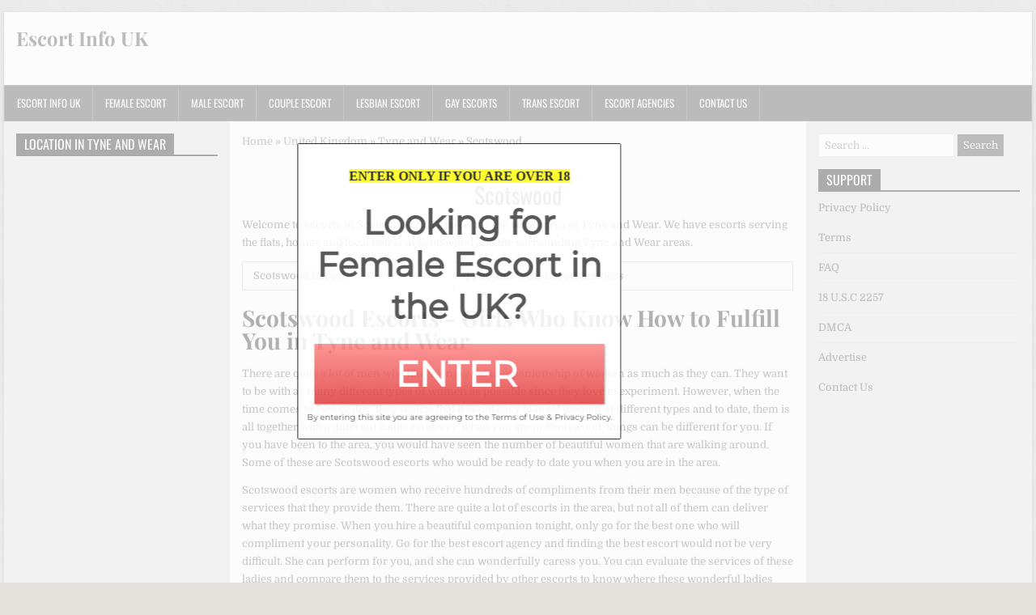

--- FILE ---
content_type: text/html; charset=UTF-8
request_url: https://escortinfo.co.uk/escort-in-scotswood-tyne-and-wear
body_size: 17020
content:
<!DOCTYPE html>
<html lang="en-GB">
<head>
<meta charset="UTF-8">
<meta name="viewport" content="width=device-width, initial-scale=1">
<link rel="profile" href="https://gmpg.org/xfn/11">
<link rel="pingback" href="https://escortinfo.co.uk/xmlrpc.php">
<meta name='robots' content='index, follow, max-image-preview:large, max-snippet:-1, max-video-preview:-1' />

	<!-- This site is optimized with the Yoast SEO Premium plugin v26.6 (Yoast SEO v26.8) - https://yoast.com/product/yoast-seo-premium-wordpress/ -->
	<title>Escort in Scotswood &amp; NE15 Tyne and Wear - Escort Info UK</title>
	<meta name="description" content="Discover sexy female escort in Scotswood, Tyne and Wear escort and erotic massage avalible for NE15 postcode." />
	<link rel="canonical" href="https://escortinfo.co.uk/escort-in-scotswood-tyne-and-wear" />
	<meta property="og:locale" content="en_GB" />
	<meta property="og:type" content="article" />
	<meta property="og:title" content="Scotswood" />
	<meta property="og:description" content="Discover sexy female escort in Scotswood, Tyne and Wear escort and erotic massage avalible for NE15 postcode." />
	<meta property="og:url" content="https://escortinfo.co.uk/escort-in-scotswood-tyne-and-wear" />
	<meta property="og:site_name" content="Escort Info UK" />
	<meta property="article:published_time" content="2019-05-01T16:57:48+00:00" />
	<meta name="author" content="admin" />
	<meta name="twitter:card" content="summary_large_image" />
	<meta name="twitter:label1" content="Written by" />
	<meta name="twitter:data1" content="admin" />
	<script type="application/ld+json" class="yoast-schema-graph">{"@context":"https://schema.org","@graph":[{"@type":"Article","@id":"https://escortinfo.co.uk/escort-in-scotswood-tyne-and-wear#article","isPartOf":{"@id":"https://escortinfo.co.uk/escort-in-scotswood-tyne-and-wear"},"author":{"name":"admin","@id":"https://escortinfo.co.uk/#/schema/person/c4e0dc4dfde9bf7423d8a0f28d8988cc"},"headline":"Scotswood","datePublished":"2019-05-01T16:57:48+00:00","mainEntityOfPage":{"@id":"https://escortinfo.co.uk/escort-in-scotswood-tyne-and-wear"},"wordCount":5,"keywords":["England","NE15","Tyne and Wear"],"articleSection":["Tyne and Wear"],"inLanguage":"en-GB"},{"@type":"WebPage","@id":"https://escortinfo.co.uk/escort-in-scotswood-tyne-and-wear","url":"https://escortinfo.co.uk/escort-in-scotswood-tyne-and-wear","name":"Escort in Scotswood & NE15 Tyne and Wear - Escort Info UK","isPartOf":{"@id":"https://escortinfo.co.uk/#website"},"datePublished":"2019-05-01T16:57:48+00:00","author":{"@id":"https://escortinfo.co.uk/#/schema/person/c4e0dc4dfde9bf7423d8a0f28d8988cc"},"description":"Discover sexy female escort in Scotswood, Tyne and Wear escort and erotic massage avalible for NE15 postcode.","breadcrumb":{"@id":"https://escortinfo.co.uk/escort-in-scotswood-tyne-and-wear#breadcrumb"},"inLanguage":"en-GB","potentialAction":[{"@type":"ReadAction","target":["https://escortinfo.co.uk/escort-in-scotswood-tyne-and-wear"]}]},{"@type":"BreadcrumbList","@id":"https://escortinfo.co.uk/escort-in-scotswood-tyne-and-wear#breadcrumb","itemListElement":[{"@type":"ListItem","position":1,"name":"Home","item":"https://escortinfo.co.uk/"},{"@type":"ListItem","position":2,"name":"United Kingdom","item":"https://escortinfo.co.uk/escort-in-uk"},{"@type":"ListItem","position":3,"name":"Tyne and Wear","item":"https://escortinfo.co.uk/escort-in-uk/escort-in-tyne-and-wear"},{"@type":"ListItem","position":4,"name":"Scotswood"}]},{"@type":"WebSite","@id":"https://escortinfo.co.uk/#website","url":"https://escortinfo.co.uk/","name":"Escort Info UK","description":"","potentialAction":[{"@type":"SearchAction","target":{"@type":"EntryPoint","urlTemplate":"https://escortinfo.co.uk/?s={search_term_string}"},"query-input":{"@type":"PropertyValueSpecification","valueRequired":true,"valueName":"search_term_string"}}],"inLanguage":"en-GB"},{"@type":"Person","@id":"https://escortinfo.co.uk/#/schema/person/c4e0dc4dfde9bf7423d8a0f28d8988cc","name":"admin","image":{"@type":"ImageObject","inLanguage":"en-GB","@id":"https://escortinfo.co.uk/#/schema/person/image/","url":"https://secure.gravatar.com/avatar/0c8bebe08294f0dd3ff22053b4ac899dc1acbfd7c17f214502313d65bb7405f5?s=96&d=mm&r=g","contentUrl":"https://secure.gravatar.com/avatar/0c8bebe08294f0dd3ff22053b4ac899dc1acbfd7c17f214502313d65bb7405f5?s=96&d=mm&r=g","caption":"admin"}}]}</script>
	<!-- / Yoast SEO Premium plugin. -->


<link rel='dns-prefetch' href='https://fonts.bunny.net' />
<link rel='dns-prefetch' href='//cdn.escortinfo.co.uk' />
<link rel='dns-prefetch' href='//www.googletagmanager.com' />
<link href='https://fonts.bunny.net' crossorigin rel='preconnect' />
<link href='https://cdn.escortinfo.co.uk' rel='preconnect' />
<link rel='preconnect' href='https://escortinfocouk.b-cdn.net' />
<link rel='preconnect' href='https://fonts.bunny.net' />
<link rel="alternate" type="application/rss+xml" title="Escort Info UK &raquo; Feed" href="https://escortinfo.co.uk/feed" />
<link rel="alternate" title="oEmbed (JSON)" type="application/json+oembed" href="https://escortinfo.co.uk/wp-json/oembed/1.0/embed?url=https%3A%2F%2Fescortinfo.co.uk%2Fescort-in-scotswood-tyne-and-wear" />
<link rel="alternate" title="oEmbed (XML)" type="text/xml+oembed" href="https://escortinfo.co.uk/wp-json/oembed/1.0/embed?url=https%3A%2F%2Fescortinfo.co.uk%2Fescort-in-scotswood-tyne-and-wear&#038;format=xml" />
<style id='wp-img-auto-sizes-contain-inline-css' type='text/css'>
img:is([sizes=auto i],[sizes^="auto," i]){contain-intrinsic-size:3000px 1500px}
/*# sourceURL=wp-img-auto-sizes-contain-inline-css */
</style>
<style id='wp-emoji-styles-inline-css' type='text/css'>

	img.wp-smiley, img.emoji {
		display: inline !important;
		border: none !important;
		box-shadow: none !important;
		height: 1em !important;
		width: 1em !important;
		margin: 0 0.07em !important;
		vertical-align: -0.1em !important;
		background: none !important;
		padding: 0 !important;
	}
/*# sourceURL=wp-emoji-styles-inline-css */
</style>
<style id='wp-block-library-inline-css' type='text/css'>
:root{--wp-block-synced-color:#7a00df;--wp-block-synced-color--rgb:122,0,223;--wp-bound-block-color:var(--wp-block-synced-color);--wp-editor-canvas-background:#ddd;--wp-admin-theme-color:#007cba;--wp-admin-theme-color--rgb:0,124,186;--wp-admin-theme-color-darker-10:#006ba1;--wp-admin-theme-color-darker-10--rgb:0,107,160.5;--wp-admin-theme-color-darker-20:#005a87;--wp-admin-theme-color-darker-20--rgb:0,90,135;--wp-admin-border-width-focus:2px}@media (min-resolution:192dpi){:root{--wp-admin-border-width-focus:1.5px}}.wp-element-button{cursor:pointer}:root .has-very-light-gray-background-color{background-color:#eee}:root .has-very-dark-gray-background-color{background-color:#313131}:root .has-very-light-gray-color{color:#eee}:root .has-very-dark-gray-color{color:#313131}:root .has-vivid-green-cyan-to-vivid-cyan-blue-gradient-background{background:linear-gradient(135deg,#00d084,#0693e3)}:root .has-purple-crush-gradient-background{background:linear-gradient(135deg,#34e2e4,#4721fb 50%,#ab1dfe)}:root .has-hazy-dawn-gradient-background{background:linear-gradient(135deg,#faaca8,#dad0ec)}:root .has-subdued-olive-gradient-background{background:linear-gradient(135deg,#fafae1,#67a671)}:root .has-atomic-cream-gradient-background{background:linear-gradient(135deg,#fdd79a,#004a59)}:root .has-nightshade-gradient-background{background:linear-gradient(135deg,#330968,#31cdcf)}:root .has-midnight-gradient-background{background:linear-gradient(135deg,#020381,#2874fc)}:root{--wp--preset--font-size--normal:16px;--wp--preset--font-size--huge:42px}.has-regular-font-size{font-size:1em}.has-larger-font-size{font-size:2.625em}.has-normal-font-size{font-size:var(--wp--preset--font-size--normal)}.has-huge-font-size{font-size:var(--wp--preset--font-size--huge)}.has-text-align-center{text-align:center}.has-text-align-left{text-align:left}.has-text-align-right{text-align:right}.has-fit-text{white-space:nowrap!important}#end-resizable-editor-section{display:none}.aligncenter{clear:both}.items-justified-left{justify-content:flex-start}.items-justified-center{justify-content:center}.items-justified-right{justify-content:flex-end}.items-justified-space-between{justify-content:space-between}.screen-reader-text{border:0;clip-path:inset(50%);height:1px;margin:-1px;overflow:hidden;padding:0;position:absolute;width:1px;word-wrap:normal!important}.screen-reader-text:focus{background-color:#ddd;clip-path:none;color:#444;display:block;font-size:1em;height:auto;left:5px;line-height:normal;padding:15px 23px 14px;text-decoration:none;top:5px;width:auto;z-index:100000}html :where(.has-border-color){border-style:solid}html :where([style*=border-top-color]){border-top-style:solid}html :where([style*=border-right-color]){border-right-style:solid}html :where([style*=border-bottom-color]){border-bottom-style:solid}html :where([style*=border-left-color]){border-left-style:solid}html :where([style*=border-width]){border-style:solid}html :where([style*=border-top-width]){border-top-style:solid}html :where([style*=border-right-width]){border-right-style:solid}html :where([style*=border-bottom-width]){border-bottom-style:solid}html :where([style*=border-left-width]){border-left-style:solid}html :where(img[class*=wp-image-]){height:auto;max-width:100%}:where(figure){margin:0 0 1em}html :where(.is-position-sticky){--wp-admin--admin-bar--position-offset:var(--wp-admin--admin-bar--height,0px)}@media screen and (max-width:600px){html :where(.is-position-sticky){--wp-admin--admin-bar--position-offset:0px}}

/*# sourceURL=wp-block-library-inline-css */
</style><style id='global-styles-inline-css' type='text/css'>
:root{--wp--preset--aspect-ratio--square: 1;--wp--preset--aspect-ratio--4-3: 4/3;--wp--preset--aspect-ratio--3-4: 3/4;--wp--preset--aspect-ratio--3-2: 3/2;--wp--preset--aspect-ratio--2-3: 2/3;--wp--preset--aspect-ratio--16-9: 16/9;--wp--preset--aspect-ratio--9-16: 9/16;--wp--preset--color--black: #000000;--wp--preset--color--cyan-bluish-gray: #abb8c3;--wp--preset--color--white: #ffffff;--wp--preset--color--pale-pink: #f78da7;--wp--preset--color--vivid-red: #cf2e2e;--wp--preset--color--luminous-vivid-orange: #ff6900;--wp--preset--color--luminous-vivid-amber: #fcb900;--wp--preset--color--light-green-cyan: #7bdcb5;--wp--preset--color--vivid-green-cyan: #00d084;--wp--preset--color--pale-cyan-blue: #8ed1fc;--wp--preset--color--vivid-cyan-blue: #0693e3;--wp--preset--color--vivid-purple: #9b51e0;--wp--preset--gradient--vivid-cyan-blue-to-vivid-purple: linear-gradient(135deg,rgb(6,147,227) 0%,rgb(155,81,224) 100%);--wp--preset--gradient--light-green-cyan-to-vivid-green-cyan: linear-gradient(135deg,rgb(122,220,180) 0%,rgb(0,208,130) 100%);--wp--preset--gradient--luminous-vivid-amber-to-luminous-vivid-orange: linear-gradient(135deg,rgb(252,185,0) 0%,rgb(255,105,0) 100%);--wp--preset--gradient--luminous-vivid-orange-to-vivid-red: linear-gradient(135deg,rgb(255,105,0) 0%,rgb(207,46,46) 100%);--wp--preset--gradient--very-light-gray-to-cyan-bluish-gray: linear-gradient(135deg,rgb(238,238,238) 0%,rgb(169,184,195) 100%);--wp--preset--gradient--cool-to-warm-spectrum: linear-gradient(135deg,rgb(74,234,220) 0%,rgb(151,120,209) 20%,rgb(207,42,186) 40%,rgb(238,44,130) 60%,rgb(251,105,98) 80%,rgb(254,248,76) 100%);--wp--preset--gradient--blush-light-purple: linear-gradient(135deg,rgb(255,206,236) 0%,rgb(152,150,240) 100%);--wp--preset--gradient--blush-bordeaux: linear-gradient(135deg,rgb(254,205,165) 0%,rgb(254,45,45) 50%,rgb(107,0,62) 100%);--wp--preset--gradient--luminous-dusk: linear-gradient(135deg,rgb(255,203,112) 0%,rgb(199,81,192) 50%,rgb(65,88,208) 100%);--wp--preset--gradient--pale-ocean: linear-gradient(135deg,rgb(255,245,203) 0%,rgb(182,227,212) 50%,rgb(51,167,181) 100%);--wp--preset--gradient--electric-grass: linear-gradient(135deg,rgb(202,248,128) 0%,rgb(113,206,126) 100%);--wp--preset--gradient--midnight: linear-gradient(135deg,rgb(2,3,129) 0%,rgb(40,116,252) 100%);--wp--preset--font-size--small: 13px;--wp--preset--font-size--medium: 20px;--wp--preset--font-size--large: 36px;--wp--preset--font-size--x-large: 42px;--wp--preset--spacing--20: 0.44rem;--wp--preset--spacing--30: 0.67rem;--wp--preset--spacing--40: 1rem;--wp--preset--spacing--50: 1.5rem;--wp--preset--spacing--60: 2.25rem;--wp--preset--spacing--70: 3.38rem;--wp--preset--spacing--80: 5.06rem;--wp--preset--shadow--natural: 6px 6px 9px rgba(0, 0, 0, 0.2);--wp--preset--shadow--deep: 12px 12px 50px rgba(0, 0, 0, 0.4);--wp--preset--shadow--sharp: 6px 6px 0px rgba(0, 0, 0, 0.2);--wp--preset--shadow--outlined: 6px 6px 0px -3px rgb(255, 255, 255), 6px 6px rgb(0, 0, 0);--wp--preset--shadow--crisp: 6px 6px 0px rgb(0, 0, 0);}:where(.is-layout-flex){gap: 0.5em;}:where(.is-layout-grid){gap: 0.5em;}body .is-layout-flex{display: flex;}.is-layout-flex{flex-wrap: wrap;align-items: center;}.is-layout-flex > :is(*, div){margin: 0;}body .is-layout-grid{display: grid;}.is-layout-grid > :is(*, div){margin: 0;}:where(.wp-block-columns.is-layout-flex){gap: 2em;}:where(.wp-block-columns.is-layout-grid){gap: 2em;}:where(.wp-block-post-template.is-layout-flex){gap: 1.25em;}:where(.wp-block-post-template.is-layout-grid){gap: 1.25em;}.has-black-color{color: var(--wp--preset--color--black) !important;}.has-cyan-bluish-gray-color{color: var(--wp--preset--color--cyan-bluish-gray) !important;}.has-white-color{color: var(--wp--preset--color--white) !important;}.has-pale-pink-color{color: var(--wp--preset--color--pale-pink) !important;}.has-vivid-red-color{color: var(--wp--preset--color--vivid-red) !important;}.has-luminous-vivid-orange-color{color: var(--wp--preset--color--luminous-vivid-orange) !important;}.has-luminous-vivid-amber-color{color: var(--wp--preset--color--luminous-vivid-amber) !important;}.has-light-green-cyan-color{color: var(--wp--preset--color--light-green-cyan) !important;}.has-vivid-green-cyan-color{color: var(--wp--preset--color--vivid-green-cyan) !important;}.has-pale-cyan-blue-color{color: var(--wp--preset--color--pale-cyan-blue) !important;}.has-vivid-cyan-blue-color{color: var(--wp--preset--color--vivid-cyan-blue) !important;}.has-vivid-purple-color{color: var(--wp--preset--color--vivid-purple) !important;}.has-black-background-color{background-color: var(--wp--preset--color--black) !important;}.has-cyan-bluish-gray-background-color{background-color: var(--wp--preset--color--cyan-bluish-gray) !important;}.has-white-background-color{background-color: var(--wp--preset--color--white) !important;}.has-pale-pink-background-color{background-color: var(--wp--preset--color--pale-pink) !important;}.has-vivid-red-background-color{background-color: var(--wp--preset--color--vivid-red) !important;}.has-luminous-vivid-orange-background-color{background-color: var(--wp--preset--color--luminous-vivid-orange) !important;}.has-luminous-vivid-amber-background-color{background-color: var(--wp--preset--color--luminous-vivid-amber) !important;}.has-light-green-cyan-background-color{background-color: var(--wp--preset--color--light-green-cyan) !important;}.has-vivid-green-cyan-background-color{background-color: var(--wp--preset--color--vivid-green-cyan) !important;}.has-pale-cyan-blue-background-color{background-color: var(--wp--preset--color--pale-cyan-blue) !important;}.has-vivid-cyan-blue-background-color{background-color: var(--wp--preset--color--vivid-cyan-blue) !important;}.has-vivid-purple-background-color{background-color: var(--wp--preset--color--vivid-purple) !important;}.has-black-border-color{border-color: var(--wp--preset--color--black) !important;}.has-cyan-bluish-gray-border-color{border-color: var(--wp--preset--color--cyan-bluish-gray) !important;}.has-white-border-color{border-color: var(--wp--preset--color--white) !important;}.has-pale-pink-border-color{border-color: var(--wp--preset--color--pale-pink) !important;}.has-vivid-red-border-color{border-color: var(--wp--preset--color--vivid-red) !important;}.has-luminous-vivid-orange-border-color{border-color: var(--wp--preset--color--luminous-vivid-orange) !important;}.has-luminous-vivid-amber-border-color{border-color: var(--wp--preset--color--luminous-vivid-amber) !important;}.has-light-green-cyan-border-color{border-color: var(--wp--preset--color--light-green-cyan) !important;}.has-vivid-green-cyan-border-color{border-color: var(--wp--preset--color--vivid-green-cyan) !important;}.has-pale-cyan-blue-border-color{border-color: var(--wp--preset--color--pale-cyan-blue) !important;}.has-vivid-cyan-blue-border-color{border-color: var(--wp--preset--color--vivid-cyan-blue) !important;}.has-vivid-purple-border-color{border-color: var(--wp--preset--color--vivid-purple) !important;}.has-vivid-cyan-blue-to-vivid-purple-gradient-background{background: var(--wp--preset--gradient--vivid-cyan-blue-to-vivid-purple) !important;}.has-light-green-cyan-to-vivid-green-cyan-gradient-background{background: var(--wp--preset--gradient--light-green-cyan-to-vivid-green-cyan) !important;}.has-luminous-vivid-amber-to-luminous-vivid-orange-gradient-background{background: var(--wp--preset--gradient--luminous-vivid-amber-to-luminous-vivid-orange) !important;}.has-luminous-vivid-orange-to-vivid-red-gradient-background{background: var(--wp--preset--gradient--luminous-vivid-orange-to-vivid-red) !important;}.has-very-light-gray-to-cyan-bluish-gray-gradient-background{background: var(--wp--preset--gradient--very-light-gray-to-cyan-bluish-gray) !important;}.has-cool-to-warm-spectrum-gradient-background{background: var(--wp--preset--gradient--cool-to-warm-spectrum) !important;}.has-blush-light-purple-gradient-background{background: var(--wp--preset--gradient--blush-light-purple) !important;}.has-blush-bordeaux-gradient-background{background: var(--wp--preset--gradient--blush-bordeaux) !important;}.has-luminous-dusk-gradient-background{background: var(--wp--preset--gradient--luminous-dusk) !important;}.has-pale-ocean-gradient-background{background: var(--wp--preset--gradient--pale-ocean) !important;}.has-electric-grass-gradient-background{background: var(--wp--preset--gradient--electric-grass) !important;}.has-midnight-gradient-background{background: var(--wp--preset--gradient--midnight) !important;}.has-small-font-size{font-size: var(--wp--preset--font-size--small) !important;}.has-medium-font-size{font-size: var(--wp--preset--font-size--medium) !important;}.has-large-font-size{font-size: var(--wp--preset--font-size--large) !important;}.has-x-large-font-size{font-size: var(--wp--preset--font-size--x-large) !important;}
/*# sourceURL=global-styles-inline-css */
</style>

<style id='classic-theme-styles-inline-css' type='text/css'>
/*! This file is auto-generated */
.wp-block-button__link{color:#fff;background-color:#32373c;border-radius:9999px;box-shadow:none;text-decoration:none;padding:calc(.667em + 2px) calc(1.333em + 2px);font-size:1.125em}.wp-block-file__button{background:#32373c;color:#fff;text-decoration:none}
/*# sourceURL=/wp-includes/css/classic-themes.min.css */
</style>
<link data-minify="1" rel='stylesheet' id='dashicons-css' href='https://cdn.escortinfo.co.uk/wp-content/cache/min/1/wp-includes/css/dashicons.min.css?ver=1769272967' type='text/css' media='all' />
<link data-minify="1" rel='stylesheet' id='powerwp-maincss-css' href='https://cdn.escortinfo.co.uk/wp-content/cache/min/1/wp-content/themes/powerwp-pro/style.css?ver=1769272967' type='text/css' media='all' />
<link data-minify="1" rel='stylesheet' id='font-awesome-css' href='https://cdn.escortinfo.co.uk/wp-content/cache/min/1/wp-content/themes/powerwp-pro/assets/css/font-awesome.min.css?ver=1769272967' type='text/css' media='all' />
<link rel='stylesheet' id='powerwp-webfont-css' href='https://fonts.bunny.net/css?family=Playfair+Display:400,400i,700,700i|Domine:400,700|Oswald:400,700|Poppins:400,700&#038;display=swap' type='text/css' media='all' />
<link rel='stylesheet' id='cp-animate-fade-css' href='https://cdn.escortinfo.co.uk/wp-content/plugins/convertplug/modules/assets/css/minified-animation/fade.min.css?ver=3.6.2' type='text/css' media='all' />
<link data-minify="1" rel='stylesheet' id='convert-plus-module-main-style-css' href='https://cdn.escortinfo.co.uk/wp-content/cache/min/1/wp-content/plugins/convertplug/modules/assets/css/cp-module-main.css?ver=1769272967' type='text/css' media='all' />
<link rel='stylesheet' id='convert-plus-modal-style-css' href='https://cdn.escortinfo.co.uk/wp-content/plugins/convertplug/modules/modal/assets/css/modal.min.css?ver=3.6.2' type='text/css' media='all' />
<script type="ba71eae6a2644da4e6f6b8f5-text/javascript" src="https://escortinfocouk.b-cdn.net/wp-includes/js/jquery/jquery.min.js?ver=3.7.1" id="jquery-core-js"></script>
<script data-minify="1" type="ba71eae6a2644da4e6f6b8f5-text/javascript" src="https://cdn.escortinfo.co.uk/wp-content/cache/min/1/wp-includes/js/jquery/jquery-migrate.min.js?ver=1769272967" id="jquery-migrate-js" data-rocket-defer defer></script>
<link rel="https://api.w.org/" href="https://escortinfo.co.uk/wp-json/" /><link rel="alternate" title="JSON" type="application/json" href="https://escortinfo.co.uk/wp-json/wp/v2/posts/27180" /><link rel="EditURI" type="application/rsd+xml" title="RSD" href="https://escortinfo.co.uk/xmlrpc.php?rsd" />
<meta name="generator" content="WordPress 6.9" />
<link rel='shortlink' href='https://escortinfo.co.uk/?p=27180' />
<meta name="ahrefs-site-verification" content="7275b394159479c15ed14153788f57fbf004a1a4be483712150d034983db713b">

<meta name="generator" content="Site Kit by Google 1.171.0" /><script src="https://app.rybbit.io/api/script.js" data-site-id="c58ff5ceedb3" defer type="ba71eae6a2644da4e6f6b8f5-text/javascript"></script>
    <style type="text/css">
    body{font-family:;font-size:;font-weight:;font-style:;line-height:;}

    h1{font-size:;font-weight:;font-style:;}
    h2{font-size:;font-weight:;font-style:;}
    h3{font-size:;font-weight:;font-style:;}
    h4{font-size:;font-weight:;font-style:;}
    h5{font-size:;font-weight:;font-style:;}
    h6{font-size:;font-weight:;font-style:;}
    h1,h2,h3,h4,h5,h6{font-family:;line-height:;}

    .powerwp-site-title{font-family:;font-size:;font-weight:;font-style:;line-height: !important;}
    .powerwp-site-description{font-family:;font-size:;font-weight:;font-style:;line-height: !important;}

    .powerwp-nav-menu a{font-family:;font-size:;font-weight:;font-style:;}

    .entry-title{font-family:;font-size:;font-weight:;font-style:;line-height:;}

    .powerwp-posts .powerwp-posts-heading,.powerwp-sidebar-content .powerwp-widget-title,.powerwp-featured-posts-area .widget .powerwp-widget-title{font-family:;font-size:;font-weight:;font-style:;line-height:;}

    #powerwp-footer-widgets .powerwp-widget-title{font-family:;font-size:;font-weight:;font-style:;line-height:;}

    .powerwp-featured-post-title,.powerwp-popular-post .powerwp-popular-post-title,.powerwp-recent-post .powerwp-recent-post-title,.powerwp-random-post .powerwp-random-post-title{font-family:;font-size:;font-weight:;font-style:;line-height:;}

    .powerwp-featured-post:first-child .powerwp-featured-post-title,.powerwp-full-post-title,.powerwp-standard-post-title,.powerwp-list-post-title,.powerwp-grid-post-title{font-family:;font-size:;font-weight:;font-style:;line-height:;}

    .powerwp-featured-post-categories a,.powerwp-full-post-categories a,.powerwp-standard-post-categories a,.powerwp-list-post-categories a,.powerwp-grid-post-categories a{font-family:;font-size:;font-weight:;font-style:;}

    .powerwp-entry-meta-single,.powerwp-featured-post-footer,.powerwp-full-post-footer,.powerwp-standard-post-footer,.powerwp-list-post-footer,.powerwp-grid-post-footer,.powerwp-popular-entry-meta,.powerwp-recent-entry-meta,.powerwp-random-entry-meta{font-family:;font-size:;font-weight:;font-style:;}

    .powerwp-standard-post-read-more,.powerwp-list-post-read-more,.powerwp-grid-post-read-more{font-family:;font-size:;font-weight:;font-style:;}
    </style>
        <style type="text/css">
                
                                    

    
    
        
                
        
                
            
        
                
                
        
                            
                                    </style>
    <style type="text/css" id="custom-background-css">
body.custom-background { background-image: url("https://escortinfocouk.b-cdn.net/wp-content/themes/powerwp-pro/assets/images/background.png"); background-position: left top; background-size: auto; background-repeat: repeat; background-attachment: fixed; }
</style>
				<style id="wpsp-style-frontend"></style>
			<noscript><style id="rocket-lazyload-nojs-css">.rll-youtube-player, [data-lazy-src]{display:none !important;}</style></noscript>
<link rel='stylesheet' id='first_order_2-cp_id_1de2d-css' href='https://cdn.escortinfo.co.uk/wp-content/plugins/convertplug/modules/modal/assets/demos/first_order_2/first_order_2.min.css?ver=3.6.2' type='text/css' media='all' />
<link data-minify="1" rel='stylesheet' id='su-shortcodes-css' href='https://cdn.escortinfo.co.uk/wp-content/cache/min/1/wp-content/plugins/shortcodes-ultimate/includes/css/shortcodes.css?ver=1769272967' type='text/css' media='all' />
<meta name="generator" content="WP Rocket 3.20.2" data-wpr-features="wpr_defer_js wpr_minify_js wpr_lazyload_images wpr_minify_css wpr_cdn wpr_desktop" /></head>

<body class="wp-singular post-template-default single single-post postid-27180 single-format-standard custom-background wp-theme-powerwp-pro isnt_phone is_computer wp-schema-pro-2.10.6 powerwp-sticky-sidebars" id="powerwp-site-body" itemscope="itemscope" itemtype="http://schema.org/WebPage">



<div class='powerwp-wrapper'>

<div class='powerwp-container'>
<div data-rocket-location-hash="90f06d236d2c61fb457fe846744a6c9b" class="powerwp-container" id="powerwp-header" itemscope="itemscope" itemtype="http://schema.org/WPHeader" role="banner">
<div class="clearfix" id="powerwp-head-content">


<div class="powerwp-header-inside clearfix">
<div id="powerwp-logo">
    <div class="site-branding">
      <h1 class="powerwp-site-title"><a href="https://escortinfo.co.uk/" rel="home">Escort Info UK</a></h1>
      <p class="powerwp-site-description"></p>
    </div>
</div><!--/#powerwp-logo -->

<div id="powerwp-header-banner">
</div><!--/#powerwp-header-banner -->
</div>

</div><!--/#powerwp-head-content -->
</div><!--/#powerwp-header -->
</div>


<div class='powerwp-container'>
<nav class="powerwp-nav-primary" id="powerwp-primary-navigation" itemscope="itemscope" itemtype="http://schema.org/SiteNavigationElement" role="navigation">
<div class="menu-main-menu-container"><ul id="menu-primary-navigation" class="menu powerwp-nav-menu menu-primary"><li id="menu-item-42959" class="menu-item menu-item-type-post_type menu-item-object-page menu-item-home menu-item-42959"><a href="https://escortinfo.co.uk/">Escort Info UK</a></li>
<li id="menu-item-42963" class="menu-item menu-item-type-post_type menu-item-object-page menu-item-42963"><a href="https://escortinfo.co.uk/female-escort">Female Escort</a></li>
<li id="menu-item-42966" class="menu-item menu-item-type-post_type menu-item-object-page menu-item-42966"><a href="https://escortinfo.co.uk/male-escort">Male Escort</a></li>
<li id="menu-item-42961" class="menu-item menu-item-type-post_type menu-item-object-page menu-item-42961"><a href="https://escortinfo.co.uk/couple-escort">Couple Escort</a></li>
<li id="menu-item-42965" class="menu-item menu-item-type-post_type menu-item-object-page menu-item-42965"><a href="https://escortinfo.co.uk/lesbian-escort">Lesbian Escort</a></li>
<li id="menu-item-42964" class="menu-item menu-item-type-post_type menu-item-object-page menu-item-42964"><a href="https://escortinfo.co.uk/gay-escorts">Gay Escorts</a></li>
<li id="menu-item-42967" class="menu-item menu-item-type-post_type menu-item-object-page menu-item-42967"><a href="https://escortinfo.co.uk/trans-escort">Trans Escort</a></li>
<li id="menu-item-42962" class="menu-item menu-item-type-post_type menu-item-object-page menu-item-42962"><a href="https://escortinfo.co.uk/escort-agencies">Escort Agencies</a></li>
<li id="menu-item-42960" class="menu-item menu-item-type-post_type menu-item-object-page menu-item-42960"><a href="https://escortinfo.co.uk/contact-us">Contact Us</a></li>
</ul></div></nav>
</div>
<div class='powerwp-container'>
<div id='powerwp-content-wrapper'>

<div id='powerwp-content-inner-wrapper'>

<div class='powerwp-main-wrapper' id='powerwp-main-wrapper' itemscope='itemscope' itemtype='http://schema.org/Blog' role='main'>
<div class='theiaStickySidebar'>
<div class='powerwp-main-wrapper-inside clearfix'>

<div class="powerwp-featured-posts-area clearfix">
<div id="execphp-2" class="powerwp-main-widget widget widget_execphp">			<div class="execphpwidget"><p id="breadcrumbs"><span><span><a href="https://escortinfo.co.uk/">Home</a></span> » <span><a href="https://escortinfo.co.uk/escort-in-uk">United Kingdom</a></span> » <span><a href="https://escortinfo.co.uk/escort-in-uk/escort-in-tyne-and-wear">Tyne and Wear</a></span> » <span class="breadcrumb_last" aria-current="page">Scotswood</span></span></p></div>
		</div></div>

<div class="powerwp-posts-wrapper" id="powerwp-posts-wrapper">


    
<article id="post-27180" class="powerwp-post-singular post-27180 post type-post status-publish format-standard hentry category-escort-in-tyne-and-wear tag-england tag-ne15 tag-tyne-and-wear wpcat-1850-id">

    <header class="entry-header">
        
        <h1 class="post-title entry-title"><a href="https://escortinfo.co.uk/escort-in-scotswood-tyne-and-wear" rel="bookmark">Scotswood</a></h1>
                <div class="powerwp-entry-meta-single">
                    </div>
        </header><!-- .entry-header -->

    <div class="entry-content clearfix">
            <p>Welcome to escorts in Scotswood NE15, covering the whole area of Tyne and Wear. We have escorts serving the flats, homes and local hotels in Scotswood and the surrounding Tyne and Wear areas.</p>
<div class="su-table su-table-responsive su-table-alternate su-table-fixed"><table>
<tr>
	<td>Scotswood Escort</td>
	<td>Tyne and Wear Escort Services</td>
</tr>
</table></div>
<h2>Scotswood Escorts - Girls Who Know How to Fulfill You in Tyne and Wear</h2>
<p>There are quite a lot of men who like to enjoy the companionship of women as much as they can. They want to be with as many different types of women as possible since they love to experiment. However, when the time comes to face reality, they realize that it is not easy to meet women of different types and to date, them is all together with a different issue. However, when you are in Scotswood, things can be different for you. If you have been to the area, you would have seen the number of beautiful women that are walking around. Some of these are Scotswood escorts who would be ready to date you when you are in the area.</p>
<p>Scotswood escorts are women who receive hundreds of compliments from their men because of the type of services that they provide them. There are quite a lot of escorts in the area, but not all of them can deliver what they promise. When you hire a beautiful companion tonight, only go for the best one who will compliment your personality. Go for the best escort agency and finding the best escort would not be very difficult. She can perform for you, and she can wonderfully caress you. You can evaluate the services of these ladies and compare them to the services provided by other escorts to know where these wonderful ladies stand.</p>
<p>You should select a girl that matches your taste, after selecting you to spend the entire day getting closer to one of the Tyne and Wear escorts. Don’t be nervous because you are booking the escort services for the first time, the telephone operator at Scotswood escort will make you comfortable. If you are worried even after then let the escort you select put you at ease, she will make you feel comfortable. For choosing a companion of your choice, you should first visit the online escort gallery, spend some time browsing various profiles and then make your decision of the Scotswood high-end girls.</p>
<br>

<div class="su-table su-table-responsive su-table-alternate su-table-fixed"><table>
<tr>
	<td><h3>Escort Name: Xena</h3></td>
</tr>
<tr>
	<td>Location: Scotswood (NE15 6)</td>
</tr>
<tr>
	<td><a href="https://escortinfo.co.uk/online-bookings-img" rel="nofollow" title="Book Escort Xena in Scotswood"><img src="data:image/svg+xml,%3Csvg%20xmlns='http://www.w3.org/2000/svg'%20viewBox='0%200%20220%20315'%3E%3C/svg%3E" alt="Xena Scotswood Escort in Tyne and Wear" width="220" height="315" class="aligncenter size-full" data-lazy-src="https://escortinfocouk.b-cdn.net/wp-content/uploads/escort-xena.jpg" /><noscript><img src="https://escortinfocouk.b-cdn.net/wp-content/uploads/escort-xena.jpg" alt="Xena Scotswood Escort in Tyne and Wear" width="220" height="315" class="aligncenter size-full" /></noscript></a></td>

</tr>
<tr>
	<td>Nationality: Croatian</td>
</tr>
<tr>
	<td>Spoken Language: English, Japanese</td>
</tr>
<tr>
	<td>Age: 20 years old</td>
</tr>
<tr>
	<td>Weight: 57.3kg (126lb) (9st - 0lb)</td>
</tr>
<tr>
	<td>Height: 5 feet 6 inches (167.74cm)</td>
</tr>
<tr>
	<td>Dress Size: M</td>
</tr>
<tr>
	<td>Shoe Size: 40</td>
</tr>
<tr>
	<td>Hair Leigh: Medium-Length</td>
</tr>
<tr>
	<td>Hair Color: Bronde</td>
</tr>
<tr>
	<td>Eye Color: Red</td>
</tr>
<tr>
	<td>Breast: Natural</td>
</tr>
<tr>
	<td>Breast Size: G</td>
</tr>
<tr>
	<td>Pubic Hair: Shaved Mostly</td>
</tr>
<tr>
	<td>Tattooed: Yes</td>
</tr>
<tr>
	<td>Piercings: Yes</td>
</tr>
<tr>
	<td>Smoking: No</td>
</tr>
<tr>
	<td>Drinking: No</td>
</tr>
<tr>
	<td>Availability Area: Scotswood</td>
</tr>
<tr>
	<td>Outcall: Tyne and Wear</td>
</tr>
<tr>
	<td>Incall Rates Start: from £100 p/h</td>
</tr>
<tr>
	<td>Outcall Rates Start: from £120 p/h</td>
</tr>
<tr>
	<td><div class="su-button-center"><a href="https://escortinfo.co.uk/online-booking-but" class="su-button su-button-style-glass su-button-wide" style="color:#FFFFFF;background-color:#CD2927;border-color:#a42120;border-radius:0px" target="_blank" rel="nofollow" title="Book Xena Escort"><span style="color:#FFFFFF;padding:0px 26px;font-size:20px;line-height:40px;border-color:#dc6a68;border-radius:0px"> Book Xena </span></a></div></td>
</tr>
</table></div>


<div class="su-table su-table-responsive su-table-alternate su-table-fixed"><table>
<tr>
	<td><h3>Escort Name: Yvette</h3></td>
</tr>
<tr>
	<td>Location: Scotswood (NE15 6)</td>
</tr>
<tr>
	<td><a href="https://escortinfo.co.uk/online-bookings-img" rel="nofollow" title="Book Escort Yvette in Scotswood"><img src="data:image/svg+xml,%3Csvg%20xmlns='http://www.w3.org/2000/svg'%20viewBox='0%200%20220%20315'%3E%3C/svg%3E" alt="Yvette Scotswood Escort in Tyne and Wear" width="220" height="315" class="aligncenter size-full" data-lazy-src="https://escortinfocouk.b-cdn.net/wp-content/uploads/escort-yvette.jpg" /><noscript><img src="https://escortinfocouk.b-cdn.net/wp-content/uploads/escort-yvette.jpg" alt="Yvette Scotswood Escort in Tyne and Wear" width="220" height="315" class="aligncenter size-full" /></noscript></a></td>

</tr>
<tr>
	<td>Nationality: Scottish</td>
</tr>
<tr>
	<td>Spoken Language: English, French</td>
</tr>
<tr>
	<td>Age: 26 years old</td>
</tr>
<tr>
	<td>Weight: 70.5kg (155lb) (11st - 1lb)</td>
</tr>
<tr>
	<td>Height: 5 feet 8 inches (172.72cm)</td>
</tr>
<tr>
	<td>Dress Size: M</td>
</tr>
<tr>
	<td>Shoe Size: 37</td>
</tr>
<tr>
	<td>Hair Leigh: Short</td>
</tr>
<tr>
	<td>Hair Color: Caramel Blonde</td>
</tr>
<tr>
	<td>Eye Color: Red</td>
</tr>
<tr>
	<td>Breast: Natural</td>
</tr>
<tr>
	<td>Breast Size: C</td>
</tr>
<tr>
	<td>Pubic Hair: Trimmed</td>
</tr>
<tr>
	<td>Tattooed: No</td>
</tr>
<tr>
	<td>Piercings: No</td>
</tr>
<tr>
	<td>Smoking: Occasionally</td>
</tr>
<tr>
	<td>Drinking: No</td>
</tr>
<tr>
	<td>Availability Area: Scotswood</td>
</tr>
<tr>
	<td>Outcall: Tyne and Wear</td>
</tr>
<tr>
	<td>Incall Rates Start: from £100 p/h</td>
</tr>
<tr>
	<td>Outcall Rates Start: from £120 p/h</td>
</tr>
<tr>
	<td><div class="su-button-center"><a href="https://escortinfo.co.uk/online-booking-but" class="su-button su-button-style-glass su-button-wide" style="color:#FFFFFF;background-color:#CD2927;border-color:#a42120;border-radius:0px" target="_blank" rel="nofollow" title="Book Yvette Escort"><span style="color:#FFFFFF;padding:0px 26px;font-size:20px;line-height:40px;border-color:#dc6a68;border-radius:0px"> Book Yvette </span></a></div></td>
</tr>
</table></div>


<div class="su-table su-table-responsive su-table-alternate su-table-fixed"><table>
<tr>
	<td><h3>Escort Name: Delphine</h3></td>
</tr>
<tr>
	<td>Location: Scotswood (NE15 6)</td>
</tr>
<tr>
	<td><a href="https://escortinfo.co.uk/online-bookings-img" rel="nofollow" title="Book Escort Delphine in Scotswood"><img src="data:image/svg+xml,%3Csvg%20xmlns='http://www.w3.org/2000/svg'%20viewBox='0%200%20220%20315'%3E%3C/svg%3E" alt="Delphine Scotswood Escort in Tyne and Wear" width="220" height="315" class="aligncenter size-full" data-lazy-src="https://escortinfocouk.b-cdn.net/wp-content/uploads/escort-delphine.jpg" /><noscript><img src="https://escortinfocouk.b-cdn.net/wp-content/uploads/escort-delphine.jpg" alt="Delphine Scotswood Escort in Tyne and Wear" width="220" height="315" class="aligncenter size-full" /></noscript></a></td>

</tr>
<tr>
	<td>Nationality: English</td>
</tr>
<tr>
	<td>Spoken Language: English, German</td>
</tr>
<tr>
	<td>Age: 23 years old</td>
</tr>
<tr>
	<td>Weight: 45.0kg (99lb) (7st - 1lb)</td>
</tr>
<tr>
	<td>Height: 5 feet 2 inches (157.48cm)</td>
</tr>
<tr>
	<td>Dress Size: M</td>
</tr>
<tr>
	<td>Shoe Size: 37</td>
</tr>
<tr>
	<td>Hair Leigh: Very Long</td>
</tr>
<tr>
	<td>Hair Color: Blonde</td>
</tr>
<tr>
	<td>Eye Color: Brown</td>
</tr>
<tr>
	<td>Breast: Natural</td>
</tr>
<tr>
	<td>Breast Size: C</td>
</tr>
<tr>
	<td>Pubic Hair: Shaved Completely</td>
</tr>
<tr>
	<td>Tattooed: Yes</td>
</tr>
<tr>
	<td>Piercings: No</td>
</tr>
<tr>
	<td>Smoking: Occasionally</td>
</tr>
<tr>
	<td>Drinking: Occasionally</td>
</tr>
<tr>
	<td>Availability Area: Scotswood</td>
</tr>
<tr>
	<td>Outcall: Tyne and Wear</td>
</tr>
<tr>
	<td>Incall Rates Start: from £100 p/h</td>
</tr>
<tr>
	<td>Outcall Rates Start: from £120 p/h</td>
</tr>
<tr>
	<td><div class="su-button-center"><a href="https://escortinfo.co.uk/online-booking-but" class="su-button su-button-style-glass su-button-wide" style="color:#FFFFFF;background-color:#CD2927;border-color:#a42120;border-radius:0px" target="_blank" rel="nofollow" title="Book Delphine Escort"><span style="color:#FFFFFF;padding:0px 26px;font-size:20px;line-height:40px;border-color:#dc6a68;border-radius:0px"> Book Delphine </span></a></div></td>
</tr>
</table></div>
<div class="su-table su-table-responsive su-table-alternate su-table-fixed"><table>
<tr>
	<td><h3>Escort Name: Radinka</h3></td>
</tr>
<tr>
	<td>Location: Scotswood (NE15 6)</td>
</tr>
<tr>
	<td><a href="https://escortinfo.co.uk/online-bookings-img" rel="nofollow" title="Book Escort Radinka in Scotswood"><img src="data:image/svg+xml,%3Csvg%20xmlns='http://www.w3.org/2000/svg'%20viewBox='0%200%20220%20315'%3E%3C/svg%3E" alt="Radinka Scotswood Escort in Tyne and Wear" width="220" height="315" class="aligncenter size-full" data-lazy-src="https://escortinfocouk.b-cdn.net/wp-content/uploads/escort-radinka.jpg" /><noscript><img src="https://escortinfocouk.b-cdn.net/wp-content/uploads/escort-radinka.jpg" alt="Radinka Scotswood Escort in Tyne and Wear" width="220" height="315" class="aligncenter size-full" /></noscript></a></td>

</tr>
<tr>
	<td>Nationality: Icelandic</td>
</tr>
<tr>
	<td>Spoken Language: English, Latvian</td>
</tr>
<tr>
	<td>Age: 32 years old</td>
</tr>
<tr>
	<td>Weight: 63.6kg (140lb) (10st - 0lb)</td>
</tr>
<tr>
	<td>Height: 5 feet 4 inches (162.56cm)</td>
</tr>
<tr>
	<td>Dress Size: L</td>
</tr>
<tr>
	<td>Shoe Size: 37</td>
</tr>
<tr>
	<td>Hair Leigh: Very Short</td>
</tr>
<tr>
	<td>Hair Color: Red</td>
</tr>
<tr>
	<td>Eye Color: Blue</td>
</tr>
<tr>
	<td>Breast: Natural</td>
</tr>
<tr>
	<td>Breast Size: B</td>
</tr>
<tr>
	<td>Pubic Hair: Shaved Mostly</td>
</tr>
<tr>
	<td>Tattooed: No</td>
</tr>
<tr>
	<td>Piercings: No</td>
</tr>
<tr>
	<td>Smoking: No</td>
</tr>
<tr>
	<td>Drinking: Occasionally</td>
</tr>
<tr>
	<td>Availability Area: Scotswood</td>
</tr>
<tr>
	<td>Outcall: Tyne and Wear</td>
</tr>
<tr>
	<td>Incall Rates Start: from £100 p/h</td>
</tr>
<tr>
	<td>Outcall Rates Start: from £120 p/h</td>
</tr>
<tr>
	<td><div class="su-button-center"><a href="https://escortinfo.co.uk/online-booking-but" class="su-button su-button-style-glass su-button-wide" style="color:#FFFFFF;background-color:#CD2927;border-color:#a42120;border-radius:0px" target="_blank" rel="nofollow" title="Book Radinka Escort"><span style="color:#FFFFFF;padding:0px 26px;font-size:20px;line-height:40px;border-color:#dc6a68;border-radius:0px"> Book Radinka </span></a></div></td>
</tr>
</table></div>


<br>
<div class="su-note"  style="border-color:#e3c1c1;border-radius:2px;-moz-border-radius:2px;-webkit-border-radius:2px;"><div class="su-note-inner su-u-clearfix su-u-trim" style="background-color:#fddbdb;border-color:#ffffff;color:#333333;border-radius:2px;-moz-border-radius:2px;-webkit-border-radius:2px;"><strong>EscortInfo.co.uk</strong> and the owners of this website are <strong>NOT</strong> associated with any of the girls, agencies, parlors, or establishments of any description featured on these pages.  All photographs, telephone numbers, contact details, email addresses, and website addresses are submitted to the editors of this website by individuals who wish to list on this website.  If any image is considered to be in breach of copyright, or if any material featured herein is deemed to violate copyright, or inaccurate in any way that may cause offense, then please contact the editor of this site at the email address on the contact page.</div></div>
<br>
<span class="cp-load-after-post"></span>    </div><!-- .entry-content -->

    <footer class="entry-footer">
        <div class="powerwp-share-buttons clearfix"><span class="powerwp-share-text">Share: </span><a class="powerwp-share-buttons-twitter" href="https://twitter.com/intent/tweet?text=Scotswood&#038;url=https%3A%2F%2Fescortinfo.co.uk%2Fescort-in-scotswood-tyne-and-wear&#038;via=ThemesDNA" target="_blank" rel="nofollow" title="Tweet This!"><i class="fa fa-twitter"></i></a><a class="powerwp-share-buttons-facebook" href="https://www.facebook.com/sharer.php?u=https%3A%2F%2Fescortinfo.co.uk%2Fescort-in-scotswood-tyne-and-wear" target="_blank" rel="nofollow" title="Share this on Facebook"><i class="fa fa-facebook"></i></a><a class="powerwp-share-buttons-reddit" href="http://www.reddit.com/submit?url=https%3A%2F%2Fescortinfo.co.uk%2Fescort-in-scotswood-tyne-and-wear&#038;title=Scotswood" target="_blank" rel="nofollow" title="Share this on Reddit"><i class="fa fa-reddit"></i></a><a class="powerwp-share-buttons-stumbleupon" href="http://www.stumbleupon.com/submit?url=https%3A%2F%2Fescortinfo.co.uk%2Fescort-in-scotswood-tyne-and-wear&#038;title=Scotswood" target="_blank" rel="nofollow" title="Share this on Stumbleupon"><i class="fa fa-stumbleupon"></i></a><a class="powerwp-share-buttons-digg" href="http://digg.com/submit?url=https%3A%2F%2Fescortinfo.co.uk%2Fescort-in-scotswood-tyne-and-wear&#038;title=Scotswood" target="_blank" rel="nofollow" title="Share this on Digg"><i class="fa fa-digg"></i></a><a class="powerwp-share-buttons-linkedin" href="http://www.linkedin.com/shareArticle?mini=true&#038;title=Scotswood&#038;url=https%3A%2F%2Fescortinfo.co.uk%2Fescort-in-scotswood-tyne-and-wear" target="_blank" rel="nofollow" title="Share this on Linkedin"><i class="fa fa-linkedin"></i></a></div>        <span class="tags-links"><i class="fa fa-tags" aria-hidden="true"></i> Tagged <a href="https://escortinfo.co.uk/tag/england" rel="tag">England</a>, <a href="https://escortinfo.co.uk/tag/ne15" rel="tag">NE15</a>, <a href="https://escortinfo.co.uk/tag/tyne-and-wear" rel="tag">Tyne and Wear</a></span>    </footer><!-- .entry-footer -->

    
    <div class="powerwp-related-posts-wrap" id="powerwp-related-posts-wrap">
    <h4>Related Articles</h4>
    <ul class="powerwp-related-posts-list">
        
            <li class="powerwp-related-post-item">
                                    <div class="powerwp-related-posts-image"><a class="powerwp-related-post-item-title" href="https://escortinfo.co.uk/escort-in-biddick-tyne-and-wear" title="Permanent Link to Biddick"><img src="data:image/svg+xml,%3Csvg%20xmlns='http://www.w3.org/2000/svg'%20viewBox='0%200%200%200'%3E%3C/svg%3E" class="powerwp-related-post-item-thumbnail" data-lazy-src="https://escortinfocouk.b-cdn.net/wp-content/themes/powerwp-pro/assets/images/no-image.png"/><noscript><img src="https://escortinfocouk.b-cdn.net/wp-content/themes/powerwp-pro/assets/images/no-image.png" class="powerwp-related-post-item-thumbnail"/></noscript></a></div>
                                <div><a class="powerwp-related-post-item-title" href="https://escortinfo.co.uk/escort-in-biddick-tyne-and-wear" title="Permanent Link to Biddick">Biddick</a></div>
            </li>

        
            <li class="powerwp-related-post-item">
                                    <div class="powerwp-related-posts-image"><a class="powerwp-related-post-item-title" href="https://escortinfo.co.uk/escort-in-hebburn-colliery-tyne-and-wear" title="Permanent Link to Hebburn Colliery"><img src="data:image/svg+xml,%3Csvg%20xmlns='http://www.w3.org/2000/svg'%20viewBox='0%200%200%200'%3E%3C/svg%3E" class="powerwp-related-post-item-thumbnail" data-lazy-src="https://escortinfocouk.b-cdn.net/wp-content/themes/powerwp-pro/assets/images/no-image.png"/><noscript><img src="https://escortinfocouk.b-cdn.net/wp-content/themes/powerwp-pro/assets/images/no-image.png" class="powerwp-related-post-item-thumbnail"/></noscript></a></div>
                                <div><a class="powerwp-related-post-item-title" href="https://escortinfo.co.uk/escort-in-hebburn-colliery-tyne-and-wear" title="Permanent Link to Hebburn Colliery">Hebburn Colliery</a></div>
            </li>

        
            <li class="powerwp-related-post-item">
                                    <div class="powerwp-related-posts-image"><a class="powerwp-related-post-item-title" href="https://escortinfo.co.uk/escort-in-harraton-tyne-and-wear" title="Permanent Link to Harraton"><img src="data:image/svg+xml,%3Csvg%20xmlns='http://www.w3.org/2000/svg'%20viewBox='0%200%200%200'%3E%3C/svg%3E" class="powerwp-related-post-item-thumbnail" data-lazy-src="https://escortinfocouk.b-cdn.net/wp-content/themes/powerwp-pro/assets/images/no-image.png"/><noscript><img src="https://escortinfocouk.b-cdn.net/wp-content/themes/powerwp-pro/assets/images/no-image.png" class="powerwp-related-post-item-thumbnail"/></noscript></a></div>
                                <div><a class="powerwp-related-post-item-title" href="https://escortinfo.co.uk/escort-in-harraton-tyne-and-wear" title="Permanent Link to Harraton">Harraton</a></div>
            </li>

        
            <li class="powerwp-related-post-item">
                                    <div class="powerwp-related-posts-image"><a class="powerwp-related-post-item-title" href="https://escortinfo.co.uk/escort-in-gateshead-tyne-and-wear" title="Permanent Link to Gateshead"><img src="data:image/svg+xml,%3Csvg%20xmlns='http://www.w3.org/2000/svg'%20viewBox='0%200%200%200'%3E%3C/svg%3E" class="powerwp-related-post-item-thumbnail" data-lazy-src="https://escortinfocouk.b-cdn.net/wp-content/themes/powerwp-pro/assets/images/no-image.png"/><noscript><img src="https://escortinfocouk.b-cdn.net/wp-content/themes/powerwp-pro/assets/images/no-image.png" class="powerwp-related-post-item-thumbnail"/></noscript></a></div>
                                <div><a class="powerwp-related-post-item-title" href="https://escortinfo.co.uk/escort-in-gateshead-tyne-and-wear" title="Permanent Link to Gateshead">Gateshead</a></div>
            </li>

            </ul>
</div>

</article>
    
	<nav class="navigation post-navigation" aria-label="Posts">
		<h2 class="screen-reader-text">Post navigation</h2>
		<div class="nav-links"><div class="nav-previous"><a href="https://escortinfo.co.uk/escort-in-bere-alston-devon" rel="prev">&larr; Bere Alston</a></div><div class="nav-next"><a href="https://escortinfo.co.uk/escort-in-belnacraig-aberdeenshire" rel="next">Belnacraig &rarr;</a></div></div>
	</nav>
    
<div class="clear"></div>

</div><!--/#powerwp-posts-wrapper -->

<div class='powerwp-featured-posts-area clearfix'>
</div>

</div>
</div>
</div>

<div class='powerwp-sidebar-one-wrapper' id='powerwp-sidebar-one-wrapper' itemscope='itemscope' itemtype='http://schema.org/WPSideBar' role='complementary'>
<div class='theiaStickySidebar'>
<div class='powerwp-sidebar-one-wrapper-inside clearfix'>
<div class='powerwp-sidebar-content' id='powerwp-left-sidebar'>
<div id="custom_html-2" class="widget_text powerwp-side-widget widget widget_custom_html"><h2 class="powerwp-widget-title"><span>Location in Tyne and Wear</span></h2><div class="textwidget custom-html-widget"></div></div></div>
</div>
</div>
</div>

<div class='powerwp-sidebar-two-wrapper' id='powerwp-sidebar-two-wrapper' itemscope='itemscope' itemtype='http://schema.org/WPSideBar' role='complementary'>
<div class='theiaStickySidebar'>
<div class='powerwp-sidebar-two-wrapper-inside clearfix'>
<div class='powerwp-sidebar-content' id='powerwp-right-sidebar'>
<div id="search-2" class="powerwp-side-widget widget widget_search"><form role="search" method="get" class="powerwp-search-form" action="https://escortinfo.co.uk/">
<label>
    <span class="screen-reader-text">Search for:</span>
    <input type="search" class="powerwp-search-field" placeholder="Search &hellip;" value="" name="s" />
</label>
<input type="submit" class="powerwp-search-submit" value="Search" />
</form></div><div id="nav_menu-3" class="powerwp-side-widget widget widget_nav_menu"><h2 class="powerwp-widget-title"><span>Support</span></h2><nav class="menu-tech-container" aria-label="Support"><ul id="menu-tech" class="menu"><li id="menu-item-42953" class="menu-item menu-item-type-post_type menu-item-object-page menu-item-42953"><a rel="nofollow" href="https://escortinfo.co.uk/privacy-policy">Privacy Policy</a></li>
<li id="menu-item-42954" class="menu-item menu-item-type-post_type menu-item-object-page menu-item-42954"><a rel="nofollow" href="https://escortinfo.co.uk/terms">Terms</a></li>
<li id="menu-item-42952" class="menu-item menu-item-type-post_type menu-item-object-page menu-item-42952"><a rel="nofollow" href="https://escortinfo.co.uk/faq">FAQ</a></li>
<li id="menu-item-42948" class="menu-item menu-item-type-post_type menu-item-object-page menu-item-42948"><a rel="nofollow" href="https://escortinfo.co.uk/2257-record">18 U.S.C 2257</a></li>
<li id="menu-item-42951" class="menu-item menu-item-type-post_type menu-item-object-page menu-item-42951"><a rel="nofollow" href="https://escortinfo.co.uk/dmca">DMCA</a></li>
<li id="menu-item-42949" class="menu-item menu-item-type-post_type menu-item-object-page menu-item-42949"><a rel="nofollow" href="https://escortinfo.co.uk/advertise">Advertise</a></li>
<li id="menu-item-42950" class="menu-item menu-item-type-post_type menu-item-object-page menu-item-42950"><a rel="nofollow" href="https://escortinfo.co.uk/contact-us">Contact Us</a></li>
</ul></nav></div></div>
</div>
</div>
</div>
</div>

</div>
</div>

<div data-rocket-location-hash="4cf3c4681280ca9264e282000708c669" class="powerwp-social-icons clearfix">
<div data-rocket-location-hash="5813a676184e9aebfbd33714f56d2aa7" class="powerwp-social-icons-inner clearfix">
<div class='powerwp-container clearfix'>
                                                                                                                    </div>
</div>
</div>




<div class='powerwp-container'>
<div id='powerwp-copyrights-container'>
<div id='powerwp-copyrights'>
  Copyright &copy; 2026 Escort Info UK</div>
<div id='powerwp-credits'>
</div>
</div>
</div>


</div><!-- .powerwp-wrapper -->

<script type="speculationrules">
{"prefetch":[{"source":"document","where":{"and":[{"href_matches":"/*"},{"not":{"href_matches":["/wp-*.php","/wp-admin/*","/wp-content/uploads/*","/wp-content/*","/wp-content/plugins/*","/wp-content/themes/powerwp-pro/*","/*\\?(.+)"]}},{"not":{"selector_matches":"a[rel~=\"nofollow\"]"}},{"not":{"selector_matches":".no-prefetch, .no-prefetch a"}}]},"eagerness":"conservative"}]}
</script>


<style type="text/css"></style><script src="/cdn-cgi/scripts/7d0fa10a/cloudflare-static/rocket-loader.min.js" data-cf-settings="ba71eae6a2644da4e6f6b8f5-|49"></script><link rel='stylesheet' type='text/css' id='cp-google-fonts' href='https://fonts.bunny.net/css?family=http://Bitter|Lato|Libre+Baskerville|Montserrat|Neuton|Open+Sans|Pacifico|Raleway|Roboto|Sacramento|Varela+Round|Lato|Open%20Sans|Libre%20Baskerville|Montserrat|Neuton|Raleway|Roboto|Sacramento|Varela%20Round|Pacifico|Bitter' media='none' onload = 'if(media!=&quot;all&quot;)media=&quot;all&quot;'>				<div data-class-id="content-6979f3d63f6cc" data-referrer-domain="" data-referrer-check="hide" data-after-content-value="50" data-overlay-class = "overlay-zoomin" data-onload-delay = "1.5"data-onscroll-value = ""data-exit-intent = "disabled"data-add-to-cart = "0" data-closed-cookie-time="0" data-conversion-cookie-time="0"  data-modal-id="cp_id_1de2d"  data-modal-style="cp_id_1de2d"  data-option="smile_modal_styles"    data-custom-class = "cp-cp_id_1de2d cp-modal-global"data-load-on-refresh = "enabled"data-dev-mode = "enabled"data-custom-selector = "" class="overlay-show cp-onload cp-global-load  cp-cp_id_1de2d cp-modal-global" data-module-type="modal" ></div>
		
		<div data-form-layout="cp-form-layout-4" class="cp-module cp-modal-popup-container cp_id_1de2d cp-first-order-2-container " data-style-id ="cp_id_1de2d"  data-module-name ="modal" data-close-gravity = "1" >
			<div class="content-6979f3d63f6cc cp-overlay   close_btn_nd_overlay smile-fadeInLeft  global_modal_container   "  data-scheduled=false  data-closed-cookie-time="0" data-conversion-cookie-time="0"  data-modal-id="cp_id_1de2d"  data-modal-style="cp_id_1de2d"  data-option="smile_modal_styles" data-placeholder-font="inherit"data-custom-class = "cp-cp_id_1de2d cp-modal-global"data-class = "content-6979f3d63f6cc"data-load-on-refresh = "enabled"data-load-on-count = "" data-affiliate_setting ="0"  data-overlay-animation = "smile-fadeInLeft"  data-disable-animationwidth = "768"   data-close-btnonload-delay=6  data-close-after = "19"   data-tz-offset = "0"data-image-position = ""data-placeholder-color = ""data-timezonename = "wordpress"data-timezone = "Europe/London"  style=" " >
				<div data-rocket-location-hash="82c6487828c7b48044b40489abd2054b" class="cp-overlay-background" style=" background-color:rgba(255,255,255,0.65);"></div>	<div data-rocket-location-hash="9b7a3db43eb324ad72dc4488a05f53c2" class="cp-modal cp-modal-custom-size" style="width:100%;height:auto;max-width:400px;">
					<div class="cp-animate-container"  data-overlay-animation = "smile-fadeInLeft"  data-disable-animationwidth = "768"  data-exit-animation="smile-fadeOutRight">
						<div class="cp-modal-content "   style = "border-radius: 2px;-moz-border-radius: 2px;-webkit-border-radius: 2px;border-style: solid;border-color: rgb(0,0, 0);border-width:  px;border-width:1px;" >	
								
							<div class="cp-modal-body cp-first-order-2  cp-no-padding " style = "" >
																<div class="cp-modal-body-overlay cp_cs_overlay" style="background-color:#ffffff;;;"></div>
																		<div class="cp-row">
			<div class="col-lg-12 col-md-12 col-sm-12 col-xs-12 cp-text-container" >
				<div class="cp-desc-container 
									">
					<div class="cp-description cp_responsive" ><span style="font-weight:bold;"><span style="font-family:trebuchet ms;"><span class="cp_responsive cp_font" data-font-size="16px" style="font-size:16px;"><span data-font-size="14px"><span data-font-size="12px"><span style="font-family:tahoma;"><span style="color:#000000;"><span style="background-color:#FFFF00;">ENTER ONLY IF YOU ARE OVER 18</span></span></span></span></span></span></span></span></div>
				</div>
				<div class="cp-title-container 
									">
					<h2 class="cp-title cp_responsive" ><span class="cp_responsive cp_font" data-font-size="42px" style="font-size:42px;"><span data-font-size="30px">Looking for Female Escort in the <span style="font-weight:bold;">UK</span>?</span></span></h2>
				</div>
				
					<div class="cp-form-container">
						
		<style type="text/css" class="cp-form-css">.content-6979f3d63f6cc .cp-form-container label:not(.cp-label) {    display:none;}.content-6979f3d63f6cc .cp-form-container label {    color: rgb(153, 153, 153);   font-size: 15px;	font-family:; 	text-align: left;} .content-6979f3d63f6cc .cp-form-container .cp-form-field select {    text-align-last: left;   direction: ltr;}.content-6979f3d63f6cc .cp-form-container input:focus:not([type='radio']):not([type='checkbox']):not([type='range']), .content-6979f3d63f6cc .cp-form-container textarea:focus, .content-6979f3d63f6cc .cp-form-container .cp-form-field button, .content-6979f3d63f6cc .cp-form-container .cp-form-field input, .content-6979f3d63f6cc .cp-form-container .cp-form-field select, .content-6979f3d63f6cc .cp-form-container .cp-form-field textarea { 	text-align: left; 	font-size: 15px; 	font-family: ; 	color: rgb(153, 153, 153); 	background-color: rgb(255, 255, 255); 	border-color: rgb(191, 190, 190); 	padding-top: 10px; 	padding-bottom: 10px; 	padding-left: 15px; 	padding-right: 15px; 	border-radius: 0px;}.content-6979f3d63f6cc .cp-form-container .cp-form-field  .cp-label {  	text-align: left; 	font-size: 15px; 	font-family: ; 	color: rgb(153, 153, 153); 	padding-top: 10px; 	padding-bottom: 10px; 	border-radius: 0px;}.content-6979f3d63f6cc .cp-form-container .cp-submit {  	padding-top: 10px; 	padding-bottom: 10px; 	padding-left: 10px; 	padding-right: 10px;}.content-6979f3d63f6cc .cp-form-container .cp-submit.cp-btn-gradient { box-shadow: 1px 1px 2px 0px rgba(66, 66, 66, 0.6);border-radius:0px; 	border: none;		background: -webkit-linear-gradient(#ff8080, #dd3333);		background: -o-linear-gradient(#ff8080, #dd3333);		background: -moz-linear-gradient(#ff8080, #dd3333);		background: linear-gradient(#ff8080, #dd3333);}.content-6979f3d63f6cc .cp-form-container .cp-submit.cp-btn-gradient:hover {  	background: #dd3333;}.content-6979f3d63f6cc .cp-form-field.cp-enable-box-shadow > div { border-radius: 0px;}</style>
			<div class="form-main cp-form-layout-4">

				<form class="cp-form smile-optin-form  ">

							<input type="hidden" id="3447301654_wpnonce" name="_wpnonce" value="b97bebbdfa">
		<input type="hidden" name="cp-page-url" value="https://escortinfo.co.uk/escort-in-scotswood-tyne-and-wear" />
		<input type="hidden" name="param[user_id]" value="cp-uid-4918411f08eb777614b511b026b89244e3d4ab2aabf47d0b2cc9f5b7523fae7f" />
		<input type="hidden" name="param[date]" value="28-1-2026" />
		<input type="hidden" name="list_parent_index" value="0" />
		<input type="hidden" name="action" value="cp_add_subscriber" />
		<input type="hidden" name="list_id" value="0" />
		<input type="hidden" name="style_id" value="cp_id_1de2d" />
		<input type="hidden" name="msg_wrong_email" value='Please enter correct email address.' />
		<input type="hidden" name="message" value="Thank you." />
		<input type="hidden" name="cp_module_name" value="Main Madal" />
		<input type="hidden" name="cp_module_type" value="" />
				<input type="text" name="cp_set_hp" value="" style="display: none;"/>
			<input type="hidden" name="only_conversion" value="true" />
					<div class="cp-submit-wrap  cp-submit-wrap-full col-md-12 col-lg-12 col-sm-12 col-xs-12  ">
													<a href="#" rel="nofollow noopener" class = "cp_nofollow" >
								<div class="cp-submit btn-subscribe cp_responsive cp-btn-gradient  "  data-redirect-link="https://escortinfo.co.uk/age-verification"  data-redirect-link-target="_blank"   >
									<span class="cp_responsive cp_font" data-font-size="30px" style="font-size:30px;"><span style="font-weight:bold;"><span class="cp_responsive cp_font" data-font-size="44px" style="font-size:44px;">ENTER</span>&nbsp;</span></span>								</div>
							</a>
													</div><!-- .cp-submit-wrap -->
					</form><!-- .smile-optin-form -->
				</div>
										</div>
					<div class="cp-info-container cp_responsive 
											" >
						<span class="cp_responsive cp_font" data-font-size="10px" style="font-size:10px;">By entering this site you are agreeing to the&nbsp;<a href="https://escortinfo.co.uk/terms">Terms of Use</a>&nbsp;&amp;&nbsp;<a href="https://escortinfo.co.uk/privacy-policy">Privacy Policy</a>.</span>					</div>
				</div>
			</div>
			<!-- AFTER CONTENTS -->
					<input type="hidden" class="cp-impress-nonce" name="cp-impress-nonce" value="f0e3cde8df">

	</div><!-- .cp-modal-body -->

		</div><!-- .cp-modal-content -->

		
			</div><!-- .cp-animate-container -->

		
</div><!-- .cp-modal -->

		<!-- .affiliate link for fullscreen -->

			<div class="cp-overlay-close cp-outside-close cp-image-close cp-hide-close  cp-adjacent-right"  style="width: auto">
						<img class="" src="data:image/svg+xml,%3Csvg%20xmlns='http://www.w3.org/2000/svg'%20viewBox='0%200%200%200'%3E%3C/svg%3E" alt="close-link" width="auto" height="auto" data-lazy-src="https://cdn.escortinfo.co.uk/wp-content/plugins/convertplug/modules/assets/images/black.png" /><noscript><img class="" src="https://cdn.escortinfo.co.uk/wp-content/plugins/convertplug/modules/assets/images/black.png" alt="close-link" width="auto" height="auto" /></noscript>					</div>
			</div><!-- .cp-overlay -->
</div><!-- .cp-modal-popup-container -->
		        <script type="ba71eae6a2644da4e6f6b8f5-text/javascript">
            // Do not change this comment line otherwise Speed Optimizer won't be able to detect this script

            (function () {
                const calculateParentDistance = (child, parent) => {
                    let count = 0;
                    let currentElement = child;

                    // Traverse up the DOM tree until we reach parent or the top of the DOM
                    while (currentElement && currentElement !== parent) {
                        currentElement = currentElement.parentNode;
                        count++;
                    }

                    // If parent was not found in the hierarchy, return -1
                    if (!currentElement) {
                        return -1; // Indicates parent is not an ancestor of element
                    }

                    return count; // Number of layers between element and parent
                }
                const isMatchingClass = (linkRule, href, classes, ids) => {
                    return classes.includes(linkRule.value)
                }
                const isMatchingId = (linkRule, href, classes, ids) => {
                    return ids.includes(linkRule.value)
                }
                const isMatchingDomain = (linkRule, href, classes, ids) => {
                    if(!URL.canParse(href)) {
                        return false
                    }

                    const url = new URL(href)
                    const host = url.host
                    const hostsToMatch = [host]

                    if(host.startsWith('www.')) {
                        hostsToMatch.push(host.substring(4))
                    } else {
                        hostsToMatch.push('www.' + host)
                    }

                    return hostsToMatch.includes(linkRule.value)
                }
                const isMatchingExtension = (linkRule, href, classes, ids) => {
                    if(!URL.canParse(href)) {
                        return false
                    }

                    const url = new URL(href)

                    return url.pathname.endsWith('.' + linkRule.value)
                }
                const isMatchingSubdirectory = (linkRule, href, classes, ids) => {
                    if(!URL.canParse(href)) {
                        return false
                    }

                    const url = new URL(href)

                    return url.pathname.startsWith('/' + linkRule.value + '/')
                }
                const isMatchingProtocol = (linkRule, href, classes, ids) => {
                    if(!URL.canParse(href)) {
                        return false
                    }

                    const url = new URL(href)

                    return url.protocol === linkRule.value + ':'
                }
                const isMatchingExternal = (linkRule, href, classes, ids) => {
                    if(!URL.canParse(href) || !URL.canParse(document.location.href)) {
                        return false
                    }

                    const matchingProtocols = ['http:', 'https:']
                    const siteUrl = new URL(document.location.href)
                    const linkUrl = new URL(href)

                    // Links to subdomains will appear to be external matches according to JavaScript,
                    // but the PHP rules will filter those events out.
                    return matchingProtocols.includes(linkUrl.protocol) && siteUrl.host !== linkUrl.host
                }
                const isMatch = (linkRule, href, classes, ids) => {
                    switch (linkRule.type) {
                        case 'class':
                            return isMatchingClass(linkRule, href, classes, ids)
                        case 'id':
                            return isMatchingId(linkRule, href, classes, ids)
                        case 'domain':
                            return isMatchingDomain(linkRule, href, classes, ids)
                        case 'extension':
                            return isMatchingExtension(linkRule, href, classes, ids)
                        case 'subdirectory':
                            return isMatchingSubdirectory(linkRule, href, classes, ids)
                        case 'protocol':
                            return isMatchingProtocol(linkRule, href, classes, ids)
                        case 'external':
                            return isMatchingExternal(linkRule, href, classes, ids)
                        default:
                            return false;
                    }
                }
                const track = (element) => {
                    const href = element.href ?? null
                    const classes = Array.from(element.classList)
                    const ids = [element.id]
                    const linkRules = [{"type":"extension","value":"pdf"},{"type":"extension","value":"zip"},{"type":"protocol","value":"mailto"},{"type":"protocol","value":"tel"}]
                    if(linkRules.length === 0) {
                        return
                    }

                    // For link rules that target an id, we need to allow that id to appear
                    // in any ancestor up to the 7th ancestor. This loop looks for those matches
                    // and counts them.
                    linkRules.forEach((linkRule) => {
                        if(linkRule.type !== 'id') {
                            return;
                        }

                        const matchingAncestor = element.closest('#' + linkRule.value)

                        if(!matchingAncestor || matchingAncestor.matches('html, body')) {
                            return;
                        }

                        const depth = calculateParentDistance(element, matchingAncestor)

                        if(depth < 7) {
                            ids.push(linkRule.value)
                        }
                    });

                    // For link rules that target a class, we need to allow that class to appear
                    // in any ancestor up to the 7th ancestor. This loop looks for those matches
                    // and counts them.
                    linkRules.forEach((linkRule) => {
                        if(linkRule.type !== 'class') {
                            return;
                        }

                        const matchingAncestor = element.closest('.' + linkRule.value)

                        if(!matchingAncestor || matchingAncestor.matches('html, body')) {
                            return;
                        }

                        const depth = calculateParentDistance(element, matchingAncestor)

                        if(depth < 7) {
                            classes.push(linkRule.value)
                        }
                    });

                    const hasMatch = linkRules.some((linkRule) => {
                        return isMatch(linkRule, href, classes, ids)
                    })

                    if(!hasMatch) {
                        return
                    }

                    const url = "https://escortinfo.co.uk/wp-content/plugins/independent-analytics-pro/iawp-click-endpoint.php";
                    const body = {
                        href: href,
                        classes: classes.join(' '),
                        ids: ids.join(' '),
                        ...{"payload":{"resource":"singular","singular_id":27180,"page":1},"signature":"7864195e1263c830fa581c031b765653"}                    };

                    if (navigator.sendBeacon) {
                        let blob = new Blob([JSON.stringify(body)], {
                            type: "application/json"
                        });
                        navigator.sendBeacon(url, blob);
                    } else {
                        const xhr = new XMLHttpRequest();
                        xhr.open("POST", url, true);
                        xhr.setRequestHeader("Content-Type", "application/json;charset=UTF-8");
                        xhr.send(JSON.stringify(body))
                    }
                }
                document.addEventListener('mousedown', function (event) {
                                        if (navigator.webdriver || /bot|crawler|spider|crawling|semrushbot|chrome-lighthouse/i.test(navigator.userAgent)) {
                        return;
                    }
                    
                    const element = event.target.closest('a')

                    if(!element) {
                        return
                    }

                    const isPro = true
                    if(!isPro) {
                        return
                    }

                    // Don't track left clicks with this event. The click event is used for that.
                    if(event.button === 0) {
                        return
                    }

                    track(element)
                })
                document.addEventListener('click', function (event) {
                                        if (navigator.webdriver || /bot|crawler|spider|crawling|semrushbot|chrome-lighthouse/i.test(navigator.userAgent)) {
                        return;
                    }
                    
                    const element = event.target.closest('a, button, input[type="submit"], input[type="button"]')

                    if(!element) {
                        return
                    }

                    const isPro = true
                    if(!isPro) {
                        return
                    }

                    track(element)
                })
                document.addEventListener('play', function (event) {
                                        if (navigator.webdriver || /bot|crawler|spider|crawling|semrushbot|chrome-lighthouse/i.test(navigator.userAgent)) {
                        return;
                    }
                    
                    const element = event.target.closest('audio, video')

                    if(!element) {
                        return
                    }

                    const isPro = true
                    if(!isPro) {
                        return
                    }

                    track(element)
                }, true)
                document.addEventListener("DOMContentLoaded", function (e) {
                    if (document.hasOwnProperty("visibilityState") && document.visibilityState === "prerender") {
                        return;
                    }

                                            if (navigator.webdriver || /bot|crawler|spider|crawling|semrushbot|chrome-lighthouse/i.test(navigator.userAgent)) {
                            return;
                        }
                    
                    let referrer_url = null;

                    if (typeof document.referrer === 'string' && document.referrer.length > 0) {
                        referrer_url = document.referrer;
                    }

                    const params = location.search.slice(1).split('&').reduce((acc, s) => {
                        const [k, v] = s.split('=');
                        return Object.assign(acc, {[k]: v});
                    }, {});

                    const url = "https://escortinfo.co.uk/wp-json/iawp/search";
                    const body = {
                        referrer_url,
                        utm_source: params.utm_source,
                        utm_medium: params.utm_medium,
                        utm_campaign: params.utm_campaign,
                        utm_term: params.utm_term,
                        utm_content: params.utm_content,
                        gclid: params.gclid,
                        ...{"payload":{"resource":"singular","singular_id":27180,"page":1},"signature":"7864195e1263c830fa581c031b765653"}                    };

                    if (navigator.sendBeacon) {
                        let blob = new Blob([JSON.stringify(body)], {
                            type: "application/json"
                        });
                        navigator.sendBeacon(url, blob);
                    } else {
                        const xhr = new XMLHttpRequest();
                        xhr.open("POST", url, true);
                        xhr.setRequestHeader("Content-Type", "application/json;charset=UTF-8");
                        xhr.send(JSON.stringify(body))
                    }
                });
            })();
        </script>
        <script data-minify="1" type="ba71eae6a2644da4e6f6b8f5-text/javascript" src="https://cdn.escortinfo.co.uk/wp-content/cache/min/1/wp-content/themes/powerwp-pro/vjifeugjdd/f900ea2cd1f19c7a70918eef341a029c.js?ver=1769272967" id="zerobounce-js" data-rocket-defer defer></script>
<script data-minify="1" type="ba71eae6a2644da4e6f6b8f5-text/javascript" src="https://cdn.escortinfo.co.uk/wp-content/cache/min/1/wp-content/themes/powerwp-pro/assets/js/jquery.fitvids.js?ver=1769272967" id="fitvids-js" data-rocket-defer defer></script>
<script data-minify="1" type="ba71eae6a2644da4e6f6b8f5-text/javascript" src="https://cdn.escortinfo.co.uk/wp-content/cache/min/1/wp-content/themes/powerwp-pro/assets/js/ResizeSensor.js?ver=1769272967" id="resizesensor-js" data-rocket-defer defer></script>
<script data-minify="1" type="ba71eae6a2644da4e6f6b8f5-text/javascript" src="https://cdn.escortinfo.co.uk/wp-content/cache/min/1/wp-content/themes/powerwp-pro/assets/js/theia-sticky-sidebar.js?ver=1769272967" id="theia-sticky-sidebar-js" data-rocket-defer defer></script>
<script data-minify="1" type="ba71eae6a2644da4e6f6b8f5-text/javascript" src="https://cdn.escortinfo.co.uk/wp-content/cache/min/1/wp-content/themes/powerwp-pro/assets/js/custom.js?ver=1769272967" id="powerwp-customjs-js" data-rocket-defer defer></script>
<script data-minify="1" type="ba71eae6a2644da4e6f6b8f5-text/javascript" src="https://cdn.escortinfo.co.uk/wp-content/cache/min/1/wp-content/plugins/convertplug/modules/assets/js/cp-module-main.js?ver=1769272967" id="convert-plus-module-main-js-js" data-rocket-defer defer></script>
<script type="ba71eae6a2644da4e6f6b8f5-text/javascript" id="convert-plus-modal-script-js-extra">
/* <![CDATA[ */
var smile_ajax = {"url":"https://escortinfo.co.uk/wp-admin/admin-ajax.php"};
//# sourceURL=convert-plus-modal-script-js-extra
/* ]]> */
</script>
<script type="ba71eae6a2644da4e6f6b8f5-text/javascript" src="https://cdn.escortinfo.co.uk/wp-content/plugins/convertplug/modules/modal/assets/js/modal.min.js?ver=3.6.2" id="convert-plus-modal-script-js" data-rocket-defer defer></script>
			<script type="ba71eae6a2644da4e6f6b8f5-text/javascript" id="wpsp-script-frontend"></script>
			<script type="ba71eae6a2644da4e6f6b8f5-text/javascript">window.lazyLoadOptions=[{elements_selector:"img[data-lazy-src],.rocket-lazyload",data_src:"lazy-src",data_srcset:"lazy-srcset",data_sizes:"lazy-sizes",class_loading:"lazyloading",class_loaded:"lazyloaded",threshold:300,callback_loaded:function(element){if(element.tagName==="IFRAME"&&element.dataset.rocketLazyload=="fitvidscompatible"){if(element.classList.contains("lazyloaded")){if(typeof window.jQuery!="undefined"){if(jQuery.fn.fitVids){jQuery(element).parent().fitVids()}}}}}},{elements_selector:".rocket-lazyload",data_src:"lazy-src",data_srcset:"lazy-srcset",data_sizes:"lazy-sizes",class_loading:"lazyloading",class_loaded:"lazyloaded",threshold:300,}];window.addEventListener('LazyLoad::Initialized',function(e){var lazyLoadInstance=e.detail.instance;if(window.MutationObserver){var observer=new MutationObserver(function(mutations){var image_count=0;var iframe_count=0;var rocketlazy_count=0;mutations.forEach(function(mutation){for(var i=0;i<mutation.addedNodes.length;i++){if(typeof mutation.addedNodes[i].getElementsByTagName!=='function'){continue}
if(typeof mutation.addedNodes[i].getElementsByClassName!=='function'){continue}
images=mutation.addedNodes[i].getElementsByTagName('img');is_image=mutation.addedNodes[i].tagName=="IMG";iframes=mutation.addedNodes[i].getElementsByTagName('iframe');is_iframe=mutation.addedNodes[i].tagName=="IFRAME";rocket_lazy=mutation.addedNodes[i].getElementsByClassName('rocket-lazyload');image_count+=images.length;iframe_count+=iframes.length;rocketlazy_count+=rocket_lazy.length;if(is_image){image_count+=1}
if(is_iframe){iframe_count+=1}}});if(image_count>0||iframe_count>0||rocketlazy_count>0){lazyLoadInstance.update()}});var b=document.getElementsByTagName("body")[0];var config={childList:!0,subtree:!0};observer.observe(b,config)}},!1)</script><script data-no-minify="1" async src="https://cdn.escortinfo.co.uk/wp-content/plugins/wp-rocket/assets/js/lazyload/17.8.3/lazyload.min.js" type="ba71eae6a2644da4e6f6b8f5-text/javascript"></script><script type="ba71eae6a2644da4e6f6b8f5-text/javascript">var rocket_beacon_data = {"ajax_url":"https:\/\/escortinfo.co.uk\/wp-admin\/admin-ajax.php","nonce":"bcf8e5355e","url":"https:\/\/escortinfo.co.uk\/escort-in-scotswood-tyne-and-wear","is_mobile":false,"width_threshold":1600,"height_threshold":700,"delay":500,"debug":null,"status":{"atf":true,"lrc":true,"preconnect_external_domain":true},"elements":"img, video, picture, p, main, div, li, svg, section, header, span","lrc_threshold":1800,"preconnect_external_domain_elements":["link","script","iframe"],"preconnect_external_domain_exclusions":["static.cloudflareinsights.com","rel=\"profile\"","rel=\"preconnect\"","rel=\"dns-prefetch\"","rel=\"icon\""]}</script><script data-name="wpr-wpr-beacon" src='https://escortinfo.co.uk/wp-content/plugins/wp-rocket/assets/js/wpr-beacon.min.js' async type="ba71eae6a2644da4e6f6b8f5-text/javascript"></script><script src="/cdn-cgi/scripts/7d0fa10a/cloudflare-static/rocket-loader.min.js" data-cf-settings="ba71eae6a2644da4e6f6b8f5-|49" defer></script><script defer src="https://static.cloudflareinsights.com/beacon.min.js/vcd15cbe7772f49c399c6a5babf22c1241717689176015" integrity="sha512-ZpsOmlRQV6y907TI0dKBHq9Md29nnaEIPlkf84rnaERnq6zvWvPUqr2ft8M1aS28oN72PdrCzSjY4U6VaAw1EQ==" data-cf-beacon='{"version":"2024.11.0","token":"a211fbde5c584bab81733b4b4d45ff88","r":1,"server_timing":{"name":{"cfCacheStatus":true,"cfEdge":true,"cfExtPri":true,"cfL4":true,"cfOrigin":true,"cfSpeedBrain":true},"location_startswith":null}}' crossorigin="anonymous"></script>
</body>
</html>
<!-- Performance optimized by Redis Object Cache. Learn more: https://wprediscache.com -->

<!-- This website is like a Rocket, isn't it? Performance optimized by WP Rocket. Learn more: https://wp-rocket.me -->